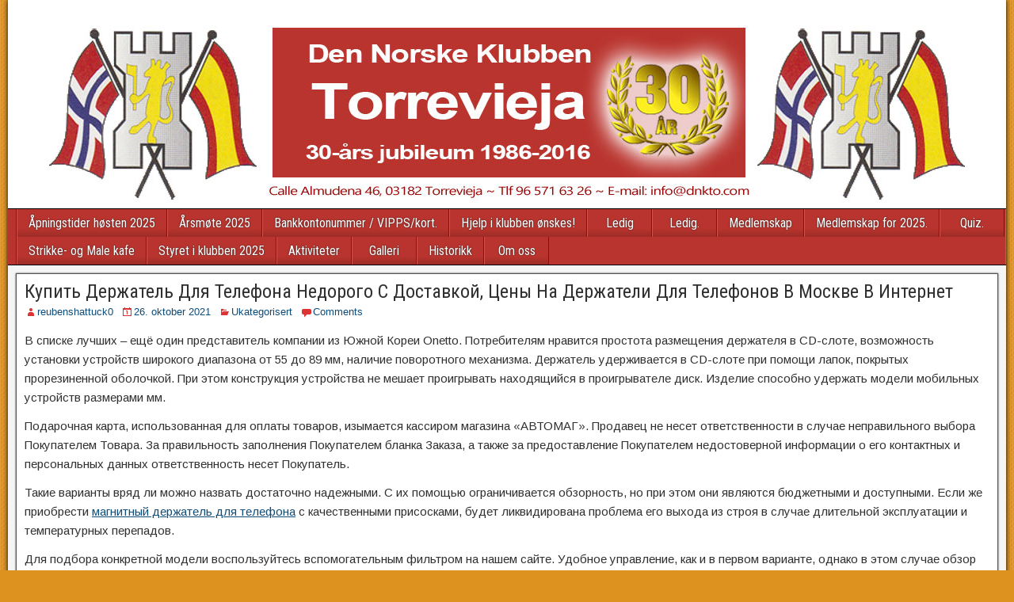

--- FILE ---
content_type: text/html; charset=UTF-8
request_url: https://dnkto.com/%D0%BA%D1%83%D0%BF%D0%B8%D1%82%D1%8C-%D0%B4%D0%B5%D1%80%D0%B6%D0%B0%D1%82%D0%B5%D0%BB%D1%8C-%D0%B4%D0%BB%D1%8F-%D1%82%D0%B5%D0%BB%D0%B5%D1%84%D0%BE%D0%BD%D0%B0-%D0%BD%D0%B5%D0%B4%D0%BE%D1%80%D0%BE/
body_size: 9481
content:
<!DOCTYPE html>
<html lang="nb-NO">
<head>
<meta charset="UTF-8" />
<meta name="viewport" content="initial-scale=1.0" />
<title>Купить Держатель Для Телефона Недорого С Доставкой, Цены На Держатели Для Телефонов В Москве В Интернет &#8211; Den Norske Klubben Torrevieja</title>
<meta name='robots' content='max-image-preview:large' />
<link rel="profile" href="http://gmpg.org/xfn/11" />
<link rel="pingback" href="https://dnkto.com/xmlrpc.php" />
<link rel='dns-prefetch' href='//fonts.googleapis.com' />
<link rel="alternate" type="application/rss+xml" title="Den Norske Klubben Torrevieja &raquo; strøm" href="https://dnkto.com/feed/" />
<link rel="alternate" type="application/rss+xml" title="Den Norske Klubben Torrevieja &raquo; kommentarstrøm" href="https://dnkto.com/comments/feed/" />
<link rel="alternate" type="application/rss+xml" title="Den Norske Klubben Torrevieja &raquo; Купить Держатель Для Телефона Недорого С Доставкой, Цены На Держатели Для Телефонов В Москве В Интернет kommentarstrøm" href="https://dnkto.com/%d0%ba%d1%83%d0%bf%d0%b8%d1%82%d1%8c-%d0%b4%d0%b5%d1%80%d0%b6%d0%b0%d1%82%d0%b5%d0%bb%d1%8c-%d0%b4%d0%bb%d1%8f-%d1%82%d0%b5%d0%bb%d0%b5%d1%84%d0%be%d0%bd%d0%b0-%d0%bd%d0%b5%d0%b4%d0%be%d1%80%d0%be/feed/" />
<script type="text/javascript">
/* <![CDATA[ */
window._wpemojiSettings = {"baseUrl":"https:\/\/s.w.org\/images\/core\/emoji\/14.0.0\/72x72\/","ext":".png","svgUrl":"https:\/\/s.w.org\/images\/core\/emoji\/14.0.0\/svg\/","svgExt":".svg","source":{"concatemoji":"https:\/\/dnkto.com\/wp-includes\/js\/wp-emoji-release.min.js?ver=6.4.7"}};
/*! This file is auto-generated */
!function(i,n){var o,s,e;function c(e){try{var t={supportTests:e,timestamp:(new Date).valueOf()};sessionStorage.setItem(o,JSON.stringify(t))}catch(e){}}function p(e,t,n){e.clearRect(0,0,e.canvas.width,e.canvas.height),e.fillText(t,0,0);var t=new Uint32Array(e.getImageData(0,0,e.canvas.width,e.canvas.height).data),r=(e.clearRect(0,0,e.canvas.width,e.canvas.height),e.fillText(n,0,0),new Uint32Array(e.getImageData(0,0,e.canvas.width,e.canvas.height).data));return t.every(function(e,t){return e===r[t]})}function u(e,t,n){switch(t){case"flag":return n(e,"\ud83c\udff3\ufe0f\u200d\u26a7\ufe0f","\ud83c\udff3\ufe0f\u200b\u26a7\ufe0f")?!1:!n(e,"\ud83c\uddfa\ud83c\uddf3","\ud83c\uddfa\u200b\ud83c\uddf3")&&!n(e,"\ud83c\udff4\udb40\udc67\udb40\udc62\udb40\udc65\udb40\udc6e\udb40\udc67\udb40\udc7f","\ud83c\udff4\u200b\udb40\udc67\u200b\udb40\udc62\u200b\udb40\udc65\u200b\udb40\udc6e\u200b\udb40\udc67\u200b\udb40\udc7f");case"emoji":return!n(e,"\ud83e\udef1\ud83c\udffb\u200d\ud83e\udef2\ud83c\udfff","\ud83e\udef1\ud83c\udffb\u200b\ud83e\udef2\ud83c\udfff")}return!1}function f(e,t,n){var r="undefined"!=typeof WorkerGlobalScope&&self instanceof WorkerGlobalScope?new OffscreenCanvas(300,150):i.createElement("canvas"),a=r.getContext("2d",{willReadFrequently:!0}),o=(a.textBaseline="top",a.font="600 32px Arial",{});return e.forEach(function(e){o[e]=t(a,e,n)}),o}function t(e){var t=i.createElement("script");t.src=e,t.defer=!0,i.head.appendChild(t)}"undefined"!=typeof Promise&&(o="wpEmojiSettingsSupports",s=["flag","emoji"],n.supports={everything:!0,everythingExceptFlag:!0},e=new Promise(function(e){i.addEventListener("DOMContentLoaded",e,{once:!0})}),new Promise(function(t){var n=function(){try{var e=JSON.parse(sessionStorage.getItem(o));if("object"==typeof e&&"number"==typeof e.timestamp&&(new Date).valueOf()<e.timestamp+604800&&"object"==typeof e.supportTests)return e.supportTests}catch(e){}return null}();if(!n){if("undefined"!=typeof Worker&&"undefined"!=typeof OffscreenCanvas&&"undefined"!=typeof URL&&URL.createObjectURL&&"undefined"!=typeof Blob)try{var e="postMessage("+f.toString()+"("+[JSON.stringify(s),u.toString(),p.toString()].join(",")+"));",r=new Blob([e],{type:"text/javascript"}),a=new Worker(URL.createObjectURL(r),{name:"wpTestEmojiSupports"});return void(a.onmessage=function(e){c(n=e.data),a.terminate(),t(n)})}catch(e){}c(n=f(s,u,p))}t(n)}).then(function(e){for(var t in e)n.supports[t]=e[t],n.supports.everything=n.supports.everything&&n.supports[t],"flag"!==t&&(n.supports.everythingExceptFlag=n.supports.everythingExceptFlag&&n.supports[t]);n.supports.everythingExceptFlag=n.supports.everythingExceptFlag&&!n.supports.flag,n.DOMReady=!1,n.readyCallback=function(){n.DOMReady=!0}}).then(function(){return e}).then(function(){var e;n.supports.everything||(n.readyCallback(),(e=n.source||{}).concatemoji?t(e.concatemoji):e.wpemoji&&e.twemoji&&(t(e.twemoji),t(e.wpemoji)))}))}((window,document),window._wpemojiSettings);
/* ]]> */
</script>
<style id='wp-emoji-styles-inline-css' type='text/css'>

	img.wp-smiley, img.emoji {
		display: inline !important;
		border: none !important;
		box-shadow: none !important;
		height: 1em !important;
		width: 1em !important;
		margin: 0 0.07em !important;
		vertical-align: -0.1em !important;
		background: none !important;
		padding: 0 !important;
	}
</style>
<link rel='stylesheet' id='wp-block-library-css' href='https://dnkto.com/wp-includes/css/dist/block-library/style.min.css?ver=6.4.7' type='text/css' media='all' />
<style id='classic-theme-styles-inline-css' type='text/css'>
/*! This file is auto-generated */
.wp-block-button__link{color:#fff;background-color:#32373c;border-radius:9999px;box-shadow:none;text-decoration:none;padding:calc(.667em + 2px) calc(1.333em + 2px);font-size:1.125em}.wp-block-file__button{background:#32373c;color:#fff;text-decoration:none}
</style>
<style id='global-styles-inline-css' type='text/css'>
body{--wp--preset--color--black: #000000;--wp--preset--color--cyan-bluish-gray: #abb8c3;--wp--preset--color--white: #ffffff;--wp--preset--color--pale-pink: #f78da7;--wp--preset--color--vivid-red: #cf2e2e;--wp--preset--color--luminous-vivid-orange: #ff6900;--wp--preset--color--luminous-vivid-amber: #fcb900;--wp--preset--color--light-green-cyan: #7bdcb5;--wp--preset--color--vivid-green-cyan: #00d084;--wp--preset--color--pale-cyan-blue: #8ed1fc;--wp--preset--color--vivid-cyan-blue: #0693e3;--wp--preset--color--vivid-purple: #9b51e0;--wp--preset--gradient--vivid-cyan-blue-to-vivid-purple: linear-gradient(135deg,rgba(6,147,227,1) 0%,rgb(155,81,224) 100%);--wp--preset--gradient--light-green-cyan-to-vivid-green-cyan: linear-gradient(135deg,rgb(122,220,180) 0%,rgb(0,208,130) 100%);--wp--preset--gradient--luminous-vivid-amber-to-luminous-vivid-orange: linear-gradient(135deg,rgba(252,185,0,1) 0%,rgba(255,105,0,1) 100%);--wp--preset--gradient--luminous-vivid-orange-to-vivid-red: linear-gradient(135deg,rgba(255,105,0,1) 0%,rgb(207,46,46) 100%);--wp--preset--gradient--very-light-gray-to-cyan-bluish-gray: linear-gradient(135deg,rgb(238,238,238) 0%,rgb(169,184,195) 100%);--wp--preset--gradient--cool-to-warm-spectrum: linear-gradient(135deg,rgb(74,234,220) 0%,rgb(151,120,209) 20%,rgb(207,42,186) 40%,rgb(238,44,130) 60%,rgb(251,105,98) 80%,rgb(254,248,76) 100%);--wp--preset--gradient--blush-light-purple: linear-gradient(135deg,rgb(255,206,236) 0%,rgb(152,150,240) 100%);--wp--preset--gradient--blush-bordeaux: linear-gradient(135deg,rgb(254,205,165) 0%,rgb(254,45,45) 50%,rgb(107,0,62) 100%);--wp--preset--gradient--luminous-dusk: linear-gradient(135deg,rgb(255,203,112) 0%,rgb(199,81,192) 50%,rgb(65,88,208) 100%);--wp--preset--gradient--pale-ocean: linear-gradient(135deg,rgb(255,245,203) 0%,rgb(182,227,212) 50%,rgb(51,167,181) 100%);--wp--preset--gradient--electric-grass: linear-gradient(135deg,rgb(202,248,128) 0%,rgb(113,206,126) 100%);--wp--preset--gradient--midnight: linear-gradient(135deg,rgb(2,3,129) 0%,rgb(40,116,252) 100%);--wp--preset--font-size--small: 13px;--wp--preset--font-size--medium: 20px;--wp--preset--font-size--large: 36px;--wp--preset--font-size--x-large: 42px;--wp--preset--spacing--20: 0.44rem;--wp--preset--spacing--30: 0.67rem;--wp--preset--spacing--40: 1rem;--wp--preset--spacing--50: 1.5rem;--wp--preset--spacing--60: 2.25rem;--wp--preset--spacing--70: 3.38rem;--wp--preset--spacing--80: 5.06rem;--wp--preset--shadow--natural: 6px 6px 9px rgba(0, 0, 0, 0.2);--wp--preset--shadow--deep: 12px 12px 50px rgba(0, 0, 0, 0.4);--wp--preset--shadow--sharp: 6px 6px 0px rgba(0, 0, 0, 0.2);--wp--preset--shadow--outlined: 6px 6px 0px -3px rgba(255, 255, 255, 1), 6px 6px rgba(0, 0, 0, 1);--wp--preset--shadow--crisp: 6px 6px 0px rgba(0, 0, 0, 1);}:where(.is-layout-flex){gap: 0.5em;}:where(.is-layout-grid){gap: 0.5em;}body .is-layout-flow > .alignleft{float: left;margin-inline-start: 0;margin-inline-end: 2em;}body .is-layout-flow > .alignright{float: right;margin-inline-start: 2em;margin-inline-end: 0;}body .is-layout-flow > .aligncenter{margin-left: auto !important;margin-right: auto !important;}body .is-layout-constrained > .alignleft{float: left;margin-inline-start: 0;margin-inline-end: 2em;}body .is-layout-constrained > .alignright{float: right;margin-inline-start: 2em;margin-inline-end: 0;}body .is-layout-constrained > .aligncenter{margin-left: auto !important;margin-right: auto !important;}body .is-layout-constrained > :where(:not(.alignleft):not(.alignright):not(.alignfull)){max-width: var(--wp--style--global--content-size);margin-left: auto !important;margin-right: auto !important;}body .is-layout-constrained > .alignwide{max-width: var(--wp--style--global--wide-size);}body .is-layout-flex{display: flex;}body .is-layout-flex{flex-wrap: wrap;align-items: center;}body .is-layout-flex > *{margin: 0;}body .is-layout-grid{display: grid;}body .is-layout-grid > *{margin: 0;}:where(.wp-block-columns.is-layout-flex){gap: 2em;}:where(.wp-block-columns.is-layout-grid){gap: 2em;}:where(.wp-block-post-template.is-layout-flex){gap: 1.25em;}:where(.wp-block-post-template.is-layout-grid){gap: 1.25em;}.has-black-color{color: var(--wp--preset--color--black) !important;}.has-cyan-bluish-gray-color{color: var(--wp--preset--color--cyan-bluish-gray) !important;}.has-white-color{color: var(--wp--preset--color--white) !important;}.has-pale-pink-color{color: var(--wp--preset--color--pale-pink) !important;}.has-vivid-red-color{color: var(--wp--preset--color--vivid-red) !important;}.has-luminous-vivid-orange-color{color: var(--wp--preset--color--luminous-vivid-orange) !important;}.has-luminous-vivid-amber-color{color: var(--wp--preset--color--luminous-vivid-amber) !important;}.has-light-green-cyan-color{color: var(--wp--preset--color--light-green-cyan) !important;}.has-vivid-green-cyan-color{color: var(--wp--preset--color--vivid-green-cyan) !important;}.has-pale-cyan-blue-color{color: var(--wp--preset--color--pale-cyan-blue) !important;}.has-vivid-cyan-blue-color{color: var(--wp--preset--color--vivid-cyan-blue) !important;}.has-vivid-purple-color{color: var(--wp--preset--color--vivid-purple) !important;}.has-black-background-color{background-color: var(--wp--preset--color--black) !important;}.has-cyan-bluish-gray-background-color{background-color: var(--wp--preset--color--cyan-bluish-gray) !important;}.has-white-background-color{background-color: var(--wp--preset--color--white) !important;}.has-pale-pink-background-color{background-color: var(--wp--preset--color--pale-pink) !important;}.has-vivid-red-background-color{background-color: var(--wp--preset--color--vivid-red) !important;}.has-luminous-vivid-orange-background-color{background-color: var(--wp--preset--color--luminous-vivid-orange) !important;}.has-luminous-vivid-amber-background-color{background-color: var(--wp--preset--color--luminous-vivid-amber) !important;}.has-light-green-cyan-background-color{background-color: var(--wp--preset--color--light-green-cyan) !important;}.has-vivid-green-cyan-background-color{background-color: var(--wp--preset--color--vivid-green-cyan) !important;}.has-pale-cyan-blue-background-color{background-color: var(--wp--preset--color--pale-cyan-blue) !important;}.has-vivid-cyan-blue-background-color{background-color: var(--wp--preset--color--vivid-cyan-blue) !important;}.has-vivid-purple-background-color{background-color: var(--wp--preset--color--vivid-purple) !important;}.has-black-border-color{border-color: var(--wp--preset--color--black) !important;}.has-cyan-bluish-gray-border-color{border-color: var(--wp--preset--color--cyan-bluish-gray) !important;}.has-white-border-color{border-color: var(--wp--preset--color--white) !important;}.has-pale-pink-border-color{border-color: var(--wp--preset--color--pale-pink) !important;}.has-vivid-red-border-color{border-color: var(--wp--preset--color--vivid-red) !important;}.has-luminous-vivid-orange-border-color{border-color: var(--wp--preset--color--luminous-vivid-orange) !important;}.has-luminous-vivid-amber-border-color{border-color: var(--wp--preset--color--luminous-vivid-amber) !important;}.has-light-green-cyan-border-color{border-color: var(--wp--preset--color--light-green-cyan) !important;}.has-vivid-green-cyan-border-color{border-color: var(--wp--preset--color--vivid-green-cyan) !important;}.has-pale-cyan-blue-border-color{border-color: var(--wp--preset--color--pale-cyan-blue) !important;}.has-vivid-cyan-blue-border-color{border-color: var(--wp--preset--color--vivid-cyan-blue) !important;}.has-vivid-purple-border-color{border-color: var(--wp--preset--color--vivid-purple) !important;}.has-vivid-cyan-blue-to-vivid-purple-gradient-background{background: var(--wp--preset--gradient--vivid-cyan-blue-to-vivid-purple) !important;}.has-light-green-cyan-to-vivid-green-cyan-gradient-background{background: var(--wp--preset--gradient--light-green-cyan-to-vivid-green-cyan) !important;}.has-luminous-vivid-amber-to-luminous-vivid-orange-gradient-background{background: var(--wp--preset--gradient--luminous-vivid-amber-to-luminous-vivid-orange) !important;}.has-luminous-vivid-orange-to-vivid-red-gradient-background{background: var(--wp--preset--gradient--luminous-vivid-orange-to-vivid-red) !important;}.has-very-light-gray-to-cyan-bluish-gray-gradient-background{background: var(--wp--preset--gradient--very-light-gray-to-cyan-bluish-gray) !important;}.has-cool-to-warm-spectrum-gradient-background{background: var(--wp--preset--gradient--cool-to-warm-spectrum) !important;}.has-blush-light-purple-gradient-background{background: var(--wp--preset--gradient--blush-light-purple) !important;}.has-blush-bordeaux-gradient-background{background: var(--wp--preset--gradient--blush-bordeaux) !important;}.has-luminous-dusk-gradient-background{background: var(--wp--preset--gradient--luminous-dusk) !important;}.has-pale-ocean-gradient-background{background: var(--wp--preset--gradient--pale-ocean) !important;}.has-electric-grass-gradient-background{background: var(--wp--preset--gradient--electric-grass) !important;}.has-midnight-gradient-background{background: var(--wp--preset--gradient--midnight) !important;}.has-small-font-size{font-size: var(--wp--preset--font-size--small) !important;}.has-medium-font-size{font-size: var(--wp--preset--font-size--medium) !important;}.has-large-font-size{font-size: var(--wp--preset--font-size--large) !important;}.has-x-large-font-size{font-size: var(--wp--preset--font-size--x-large) !important;}
.wp-block-navigation a:where(:not(.wp-element-button)){color: inherit;}
:where(.wp-block-post-template.is-layout-flex){gap: 1.25em;}:where(.wp-block-post-template.is-layout-grid){gap: 1.25em;}
:where(.wp-block-columns.is-layout-flex){gap: 2em;}:where(.wp-block-columns.is-layout-grid){gap: 2em;}
.wp-block-pullquote{font-size: 1.5em;line-height: 1.6;}
</style>
<link rel='stylesheet' id='frontier-font-css' href='//fonts.googleapis.com/css?family=Roboto+Condensed%3A400%2C700%7CArimo%3A400%2C700&#038;ver=6.4.7' type='text/css' media='all' />
<link rel='stylesheet' id='frontier-icon-css' href='https://dnkto.com/wp-content/themes/frontier/includes/genericons/genericons.css?ver=1.2.5' type='text/css' media='all' />
<link rel='stylesheet' id='frontier-main-css' href='https://dnkto.com/wp-content/themes/frontier/style.css?ver=1.2.5' type='text/css' media='all' />
<link rel='stylesheet' id='frontier-responsive-css' href='https://dnkto.com/wp-content/themes/frontier/responsive.css?ver=1.2.5' type='text/css' media='all' />
<link rel="icon" href="http://dnkto.com/wp-content/uploads/2014/06/favicon.ico" type="image/x-icon" />
<script type="text/javascript" src="https://dnkto.com/wp-includes/js/jquery/jquery.min.js?ver=3.7.1" id="jquery-core-js"></script>
<script type="text/javascript" src="https://dnkto.com/wp-includes/js/jquery/jquery-migrate.min.js?ver=3.4.1" id="jquery-migrate-js"></script>
<link rel="https://api.w.org/" href="https://dnkto.com/wp-json/" /><link rel="alternate" type="application/json" href="https://dnkto.com/wp-json/wp/v2/posts/4616" /><link rel="EditURI" type="application/rsd+xml" title="RSD" href="https://dnkto.com/xmlrpc.php?rsd" />
<meta name="generator" content="WordPress 6.4.7" />
<link rel="canonical" href="https://dnkto.com/%d0%ba%d1%83%d0%bf%d0%b8%d1%82%d1%8c-%d0%b4%d0%b5%d1%80%d0%b6%d0%b0%d1%82%d0%b5%d0%bb%d1%8c-%d0%b4%d0%bb%d1%8f-%d1%82%d0%b5%d0%bb%d0%b5%d1%84%d0%be%d0%bd%d0%b0-%d0%bd%d0%b5%d0%b4%d0%be%d1%80%d0%be/" />
<link rel='shortlink' href='https://dnkto.com/?p=4616' />
<link rel="alternate" type="application/json+oembed" href="https://dnkto.com/wp-json/oembed/1.0/embed?url=https%3A%2F%2Fdnkto.com%2F%25d0%25ba%25d1%2583%25d0%25bf%25d0%25b8%25d1%2582%25d1%258c-%25d0%25b4%25d0%25b5%25d1%2580%25d0%25b6%25d0%25b0%25d1%2582%25d0%25b5%25d0%25bb%25d1%258c-%25d0%25b4%25d0%25bb%25d1%258f-%25d1%2582%25d0%25b5%25d0%25bb%25d0%25b5%25d1%2584%25d0%25be%25d0%25bd%25d0%25b0-%25d0%25bd%25d0%25b5%25d0%25b4%25d0%25be%25d1%2580%25d0%25be%2F" />
<link rel="alternate" type="text/xml+oembed" href="https://dnkto.com/wp-json/oembed/1.0/embed?url=https%3A%2F%2Fdnkto.com%2F%25d0%25ba%25d1%2583%25d0%25bf%25d0%25b8%25d1%2582%25d1%258c-%25d0%25b4%25d0%25b5%25d1%2580%25d0%25b6%25d0%25b0%25d1%2582%25d0%25b5%25d0%25bb%25d1%258c-%25d0%25b4%25d0%25bb%25d1%258f-%25d1%2582%25d0%25b5%25d0%25bb%25d0%25b5%25d1%2584%25d0%25be%25d0%25bd%25d0%25b0-%25d0%25bd%25d0%25b5%25d0%25b4%25d0%25be%25d1%2580%25d0%25be%2F&#038;format=xml" />

<meta property="Frontier Theme" content="1.2.5" />
<style type="text/css" media="screen">
	#container 	{width: 1260px;}
	#header 	{min-height: 0px;}
	#content 	{width: 100%;}
	#sidebar-left 	{width: %;}
	#sidebar-right 	{width: %;}
</style>

<style type="text/css" media="screen">
	.page-template-page-cs-php #content, .page-template-page-sc-php #content {width: 75%;}
	.page-template-page-cs-php #sidebar-left, .page-template-page-sc-php #sidebar-left,
	.page-template-page-cs-php #sidebar-right, .page-template-page-sc-php #sidebar-right {width: 25%;}
	.page-template-page-scs-php #content {width: 50%;}
	.page-template-page-scs-php #sidebar-left {width: 25%;}
	.page-template-page-scs-php #sidebar-right {width: 25%;}
</style>

<style type="text/css" media="screen">
	#header {
		background-image: url('https://dnkto.com/wp-content/uploads/2014/06/banner2.png');
		background-size: 1260px 50px;
	}
</style>

<style type="text/css" media="screen">
	#header {background-color:#FFFFFF;}
	#nav-main {background-color:#b9342e;}
	#nav-main .nav-main {border-left: 1px solid #910c06; border-right: 1px solid #d7524c;}
	#nav-main .nav-main > li, #nav-main .nav-main > ul > .page_item {border-left: 1px solid #d7524c; border-right: 1px solid #910c06;}
	#top-bar {background-color:#222222;}
	#bottom-bar {background-color:#b9342e;}
	.blog-view, .comment-author-admin > .comment-body, .bypostauthor > .comment-body {border-top: 6px solid #dd3333;}
	.page-nav > *, .comment-nav > *, .author-info .title, .comment-reply-link, .widget-title,
	.widget_search .search-submit, .widget_calendar caption {background-color:#dd3333;}
	.genericon {color:#dd3333;}
	a {color:#0E4D7A;}
	a:hover {color:#0000EE;}
</style>

<style type="text/css">.recentcomments a{display:inline !important;padding:0 !important;margin:0 !important;}</style><style type="text/css" id="custom-background-css">
body.custom-background { background-color: #dd911f; background-image: url("https://dnkto.com/wp-content/themes/frontier/images/honeycomb.png"); background-position: left top; background-size: auto; background-repeat: repeat; background-attachment: scroll; }
</style>
	</head>

<body class="post-template-default single single-post postid-4616 single-format-standard custom-background">
	
	
<div id="container" class="cf" itemscope itemtype="http://schema.org/WebPage">
	
	
			<div id="header" class="cf" itemscope itemtype="http://schema.org/WPHeader">
			
							<div id="header-logo">
					<a href="https://dnkto.com/"><img src="http://dnkto.com/wp-content/uploads/2016/01/banner_full.jpg" alt="Den Norske Klubben Torrevieja" /></a>
				</div>
			
			
					</div>
	
			
		<nav id="nav-main" class="cf stack" itemscope itemtype="http://schema.org/SiteNavigationElement">
			
			
			<div class="nav-main"><ul>
<li class="page_item page-item-2401"><a href="https://dnkto.com/innbetalinger-til-dnk-2/">Åpningstider høsten 2025</a></li>
<li class="page_item page-item-809"><a href="https://dnkto.com/kontingent-2017/">Årsmøte 2025</a></li>
<li class="page_item page-item-812"><a href="https://dnkto.com/bankkontonummer/">Bankkontonummer / VIPPS/kort.</a></li>
<li class="page_item page-item-3463"><a href="https://dnkto.com/arsmotereferat-forts/">Hjelp i klubben ønskes!</a></li>
<li class="page_item page-item-1572"><a href="https://dnkto.com/ny-e-postadresse/">Ledig</a></li>
<li class="page_item page-item-25704"><a href="https://dnkto.com/quiz-i-den-norske-klubben-i-torrevieja/">Ledig.</a></li>
<li class="page_item page-item-2"><a href="https://dnkto.com/">Medlemskap</a></li>
<li class="page_item page-item-671"><a href="https://dnkto.com/hva-skjer-i-dnk/">Medlemskap for 2025.</a></li>
<li class="page_item page-item-1033"><a href="https://dnkto.com/apningstider-den-norske-klubben-i-torrevieja/">Quiz.</a></li>
<li class="page_item page-item-2721"><a href="https://dnkto.com/strikkecafe/">Strikke- og Male kafe</a></li>
<li class="page_item page-item-2634"><a href="https://dnkto.com/styret-i-dnkto-2019/">Styret i klubben 2025</a></li>
<li class="page_item page-item-9"><a href="https://dnkto.com/aktiviteter/">Aktiviteter</a></li>
<li class="page_item page-item-24"><a href="https://dnkto.com/galleri/">Galleri</a></li>
<li class="page_item page-item-20"><a href="https://dnkto.com/historikk/">Historikk</a></li>
<li class="page_item page-item-31"><a href="https://dnkto.com/om-oss/">Om oss</a></li>
</ul></div>

					</nav>
	
	
<div id="main" class="col-c cf">

<div id="content" class="cf" itemscope itemtype="http://schema.org/Blog">

	
	
	
	
					
<article id="post-4616" class="single-view post-4616 post type-post status-publish format-standard hentry category-ukategorisert tag-231" itemprop="blogPost" itemscope itemtype="http://schema.org/BlogPosting">


<header class="entry-header cf">
		<h1 class="entry-title" itemprop="headline" ><a href="https://dnkto.com/%d0%ba%d1%83%d0%bf%d0%b8%d1%82%d1%8c-%d0%b4%d0%b5%d1%80%d0%b6%d0%b0%d1%82%d0%b5%d0%bb%d1%8c-%d0%b4%d0%bb%d1%8f-%d1%82%d0%b5%d0%bb%d0%b5%d1%84%d0%be%d0%bd%d0%b0-%d0%bd%d0%b5%d0%b4%d0%be%d1%80%d0%be/">Купить Держатель Для Телефона Недорого С Доставкой, Цены На Держатели Для Телефонов В Москве В Интернет</a></h1>
	</header>

<div class="entry-byline cf">
	
			<div class="entry-author author vcard" itemprop="author" itemscope itemtype="http://schema.org/Person">
						<i class="genericon genericon-user"></i><a class="url fn" href="https://dnkto.com/author/reubenshattuck0/" itemprop="name" >reubenshattuck0</a>
		</div>
	
			<div class="entry-date" itemprop="datePublished" >
			<i class="genericon genericon-day"></i><a class="updated" href="https://dnkto.com/%d0%ba%d1%83%d0%bf%d0%b8%d1%82%d1%8c-%d0%b4%d0%b5%d1%80%d0%b6%d0%b0%d1%82%d0%b5%d0%bb%d1%8c-%d0%b4%d0%bb%d1%8f-%d1%82%d0%b5%d0%bb%d0%b5%d1%84%d0%be%d0%bd%d0%b0-%d0%bd%d0%b5%d0%b4%d0%be%d1%80%d0%be/">26. oktober 2021</a>
		</div>
	
			<div class="entry-categories">
			<i class="genericon genericon-category"></i><a href="https://dnkto.com/category/ukategorisert/" rel="category tag">Ukategorisert</a>		</div>
	
			<div class="entry-comment-info">
			<i class="genericon genericon-comment"></i><a href="#comment-area">Comments</a>
		</div>
	
	
	</div>

<div class="entry-content cf" itemprop="text" >
	
	
	<p>В списке лучших – ещё один представитель компании из Южной Кореи Onetto. Потребителям нравится простота размещения держателя в CD-слоте, возможность установки устройств широкого диапазона от 55 до 89 мм, наличие поворотного механизма. Держатель удерживается в CD-слоте при помощи лапок, покрытых прорезиненной оболочкой. При этом конструкция устройства не мешает проигрывать находящийся в проигрывателе диск. Изделие способно удержать модели мобильных устройств размерами мм.</p>
<p>Подарочная карта, использованная для оплаты товаров, изымается кассиром магазина «АВТОМАГ». Продавец не несет ответственности в случае неправильного выбора Покупателем Товара. За правильность заполнения Покупателем бланка Заказа, а также за предоставление Покупателем недостоверной информации о его контактных и персональных данных ответственность несет Покупатель.</p>
<p>Такие варианты вряд ли можно назвать достаточно надежными. С их помощью ограничивается обзорность, но при этом они являются бюджетными и доступными. Если же приобрести <a href="https://www.ozon.ru/product/avtomobilnyy-magnitnyy-derzhatel-dlya-telefona-na-prisoske-magnitnyy-derzhatel-smartfona-v-mashinu-285162851/?sh=WS_TjWME">магнитный держатель для телефона</a> с качественными присосками, будет ликвидирована проблема его выхода из строя в случае длительной эксплуатации и температурных перепадов.</p>
<p>Для подбора конкретной модели воспользуйтесь вспомогательным фильтром на нашем сайте. Удобное управление, как и в первом варианте, однако в этом случае обзор водителя не перекрывается. Планшеты с момента своего появления завоевали большую популярность среди людей всех возрастных групп и слоев населения. Взрослые используют их для деловых и повседневных задач, просмотра видео и прослушивания музыки, дети – для учебы и игр. Вопрос комфортного использования планшетных компьютеров в <a href="https://www.ozon.ru/product/magnitnyy-avtomobilnyy-derzhatel-dlya-telefona-magnitnyy-derzhatel-dlya-telefona-248626741/?sh=22DX02-1">авто подставка для телефона</a>мобиле стоит весьма остро, так как они являются одновременно и помощниками для водителя и центром развлечений для пассажиров. Держатели планшета в авто как раз и решают проблему надежной и удобной фиксации таких устройств.</p>
<p>Одним из элементов оптимизации является замена простых ламп в салоне на led панель для авто, которая позволяет сделать освещение салона более выгодным. Рекламно-сувенирная компания Smart Gift предлагает нанесение логотипов на автомобильные аксессуары. Термотрансфер часто применяют для нанесения лого на чехлы из ткани, как в наборе для мойки автомобиля от компании &laquo;Stac&raquo;. При количестве от 100 изделий цена за нанесение значительно снижается. Так как цена на аксессуары для авто невысокая, они являются выгодным и оригинальным сувениром для любого типа бизнеса.</p>
<p>В каталоге есть также специальные модели, рассчитанные на определенные размеры, в том числе крупного планшета. В зависимости от конструкции, устанавливают крепления с помощью механических зажимов, клеевой основы или эластичных присосок. Наиболее распространенные места в салоне — решетка вентиляции, приборная панель, стекло, руль, подголовник. В интернет-магазине «Автопрофи» — большой выбор кронштейнов для размещения электронных девайсов на уровне глаз водителя. Они значительно упрощают эксплуатацию телефона или планшета и позволяют водителю не отвлекаться при движении автомобиля. Оригинальное решение – крепление для айпада или планшета в виде телескопической штанги, которая крепится между двух подголовников, позволяя гаджету свободно перемещаться по ней.</p>

	
	
	
	</div>

<footer class="entry-footer cf">
	
			<div class="entry-updated updated" itemprop="dateModified" >
			Updated: 26. oktober 2021 &mdash; 14:55		</div>
	
			<div class="entry-tags">Stikkord: <a href="https://dnkto.com/tag/%d0%b4%d0%b5%d1%80%d0%b6%d0%b0%d1%82%d0%b5%d0%bb%d1%8c-%d0%b4%d0%bb%d1%8f-%d0%bc%d0%b0%d0%b3%d0%bd%d0%b8%d1%82%d0%bd%d1%8b%d0%b9-%d1%82%d0%b5%d0%bb%d0%b5%d1%84%d0%be%d0%bd/" rel="tag">держатель для магнитный телефон</a></div>
	
	</footer>


</article>

	<div class="author-info">
		<h4 class="title">The Author</h4><div class="author-avatar"><img alt='' src='https://secure.gravatar.com/avatar/0b0d65c56a245abfac5aac9d2bde88f5?s=64&#038;d=mm&#038;r=g' srcset='https://secure.gravatar.com/avatar/0b0d65c56a245abfac5aac9d2bde88f5?s=128&#038;d=mm&#038;r=g 2x' class='avatar avatar-64 photo' height='64' width='64' decoding='async'/></div><div class="author-description"><h4>reubenshattuck0</h4></div>	</div>

	<div class="post-nav cf">
		<div class="link-prev"><a href="https://dnkto.com/whats-new-about-meat-snack-sticks/" title="What&#039;s New About Meat Snack Sticks">&#8592; Previous Post</a></div><div class="link-next"><a href="https://dnkto.com/judi-slot-777-terpercaya-indonesia/" title="JUDI SLOT 777 TERPERCAYA INDONESIA">Next Post &#8594;</a></div>	</div>

			<div id="comment-area">
<div id="comments">
	
		<div id="respond" class="comment-respond">
		<h3 id="reply-title" class="comment-reply-title">Legg igjen en kommentar <small><a rel="nofollow" id="cancel-comment-reply-link" href="/%D0%BA%D1%83%D0%BF%D0%B8%D1%82%D1%8C-%D0%B4%D0%B5%D1%80%D0%B6%D0%B0%D1%82%D0%B5%D0%BB%D1%8C-%D0%B4%D0%BB%D1%8F-%D1%82%D0%B5%D0%BB%D0%B5%D1%84%D0%BE%D0%BD%D0%B0-%D0%BD%D0%B5%D0%B4%D0%BE%D1%80%D0%BE/#respond" style="display:none;">Avbryt svar</a></small></h3><p class="must-log-in">Du må være <a href="https://dnkto.com/wp-login.php?redirect_to=https%3A%2F%2Fdnkto.com%2F%25d0%25ba%25d1%2583%25d0%25bf%25d0%25b8%25d1%2582%25d1%258c-%25d0%25b4%25d0%25b5%25d1%2580%25d0%25b6%25d0%25b0%25d1%2582%25d0%25b5%25d0%25bb%25d1%258c-%25d0%25b4%25d0%25bb%25d1%258f-%25d1%2582%25d0%25b5%25d0%25bb%25d0%25b5%25d1%2584%25d0%25be%25d0%25bd%25d0%25b0-%25d0%25bd%25d0%25b5%25d0%25b4%25d0%25be%25d1%2580%25d0%25be%2F">innlogget</a> for å kunne kommentere.</p>	</div><!-- #respond -->
	</div></div>
			
	
	
	
	
</div>

</div>


<div id="bottom-bar" class="cf">
	
			<span id="bottom-bar-text">Den Norske Klubben
Torrevieja, Calle Almudena 46, 03182 Torrevieja ~ Tlf  96 571 63 26 ~ E-mail: <a href="mailto:info@dnkto.com">info@dnkto.com</a>
</span>
	
	
	</div>

</div>


<script type="text/javascript">
jQuery(document).ready(function($) {
	$('.menu-item-has-children').click(function(){
		$('.nav-main > .menu-item-has-children').not(this).removeClass('toggle-on');
		$(this).not().parents().removeClass('toggle-on');
		$(this).toggleClass('toggle-on');
	});
});
</script>
<script type="text/javascript" src="https://dnkto.com/wp-includes/js/comment-reply.min.js?ver=6.4.7" id="comment-reply-js" async="async" data-wp-strategy="async"></script>
</body>
</html>